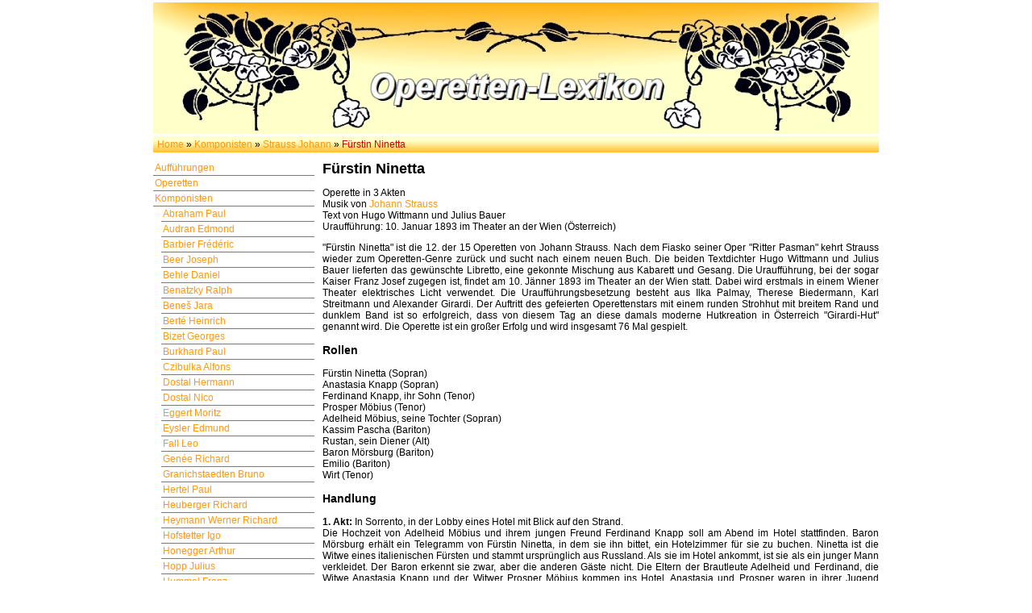

--- FILE ---
content_type: text/html; charset=UTF-8
request_url: https://www.operetten-lexikon.info/?menu=213&lang=1
body_size: 3992
content:
<!DOCTYPE html PUBLIC "-//W3C//DTD XHTML 1.0 Transitional//EN" "http://www.w3.org/TR/xhtml1/DTD/xhtml1-transitional.dtd">
<html xmlns="http://www.w3.org/1999/xhtml">
<head>
<meta http-equiv="Content-Type" content="text/html; charset=iso-8859-1" />
<meta name="publisher" content="Operetten-Lexikon" />
<meta name="description" content="Operetten-Lexikon" />
<meta name="keywords" content="operetten lexikon" />
<meta name="robots" content="index, follow" />
<link rel="shortcut icon" href="favicon.ico" />
<title>Operetten-Lexikon</title>
<link href="content.css" rel="stylesheet" type="text/css" media="all" />
<link href="screen.css" rel="stylesheet" type="text/css" media="screen" />
<link href="print.css" rel="stylesheet" type="text/css" media="print" />
</head>

<body>
<div class="title"><img src="img/design/logo.jpg" width="900" height="163" alt="Operetten-Lexikon" /></div>
<div class="menu">
<ul class="path"><li><a href="?menu=1&amp;lang=1">Home</a></li><li>&raquo; <a href="?menu=26&amp;lang=1">Komponisten</a></li><li>&raquo; <a href="?menu=54&amp;lang=1">Strauss Johann</a></li><li>&raquo; <span class="current">F&uuml;rstin Ninetta</span></li></ul>
<div class="clear"></div>
</div>
<div class="panel">
<ul><li><a href="?menu=86&amp;lang=1">Auff&uuml;hrungen</a></li><li><a href="?menu=17&amp;lang=1">Operetten</a></li><li><a href="?menu=26&amp;lang=1">Komponisten</a><ul><li><a href="?menu=98&amp;lang=1">Abraham Paul</a></li><li><a href="?menu=245&amp;lang=1">Audran Edmond</a></li><li><a href="?menu=278&amp;lang=1">Barbier Fr&eacute;d&eacute;ric</a></li><li><a href="?menu=166&amp;lang=1">Beer Joseph</a></li><li><a href="?menu=344&amp;lang=1">Behle Daniel</a></li><li><a href="?menu=13&amp;lang=1">Benatzky Ralph</a></li><li><a href="?menu=319&amp;lang=1">Bene&scaron; Jara</a></li><li><a href="?menu=27&amp;lang=1">Bert&eacute; Heinrich</a></li><li><a href="?menu=373&amp;lang=1">Bizet Georges</a></li><li><a href="?menu=134&amp;lang=1">Burkhard Paul</a></li><li><a href="?menu=338&amp;lang=1">Czibulka Alfons</a></li><li><a href="?menu=341&amp;lang=1">Dostal Hermann</a></li><li><a href="?menu=142&amp;lang=1">Dostal Nico</a></li><li><a href="?menu=346&amp;lang=1">Eggert Moritz</a></li><li><a href="?menu=182&amp;lang=1">Eysler Edmund</a></li><li><a href="?menu=50&amp;lang=1">Fall Leo</a></li><li><a href="?menu=253&amp;lang=1">Gen&eacute;e Richard</a></li><li><a href="?menu=160&amp;lang=1">Granichstaedten Bruno</a></li><li><a href="?menu=313&amp;lang=1">Hertel Paul</a></li><li><a href="?menu=156&amp;lang=1">Heuberger Richard</a></li><li><a href="?menu=264&amp;lang=1">Heymann Werner Richard</a></li><li><a href="?menu=269&amp;lang=1">Hofstetter Igo</a></li><li><a href="?menu=324&amp;lang=1">Honegger Arthur</a></li><li><a href="?menu=330&amp;lang=1">Hopp Julius</a></li><li><a href="?menu=174&amp;lang=1">Hummel Franz</a></li><li><a href="?menu=211&amp;lang=1">Jessel Leon</a></li><li><a href="?menu=370&amp;lang=1">Jones Sidney</a></li><li><a href="?menu=267&amp;lang=1">Kalman Charles</a></li><li><a href="?menu=47&amp;lang=1">Kalman Emmerich</a></li><li><a href="?menu=352&amp;lang=1">Korngold Erich Wolfgang</a></li><li><a href="?menu=209&amp;lang=1">Kreisler Fritz</a></li><li><a href="?menu=33&amp;lang=1">K&uuml;nneke Eduard</a></li><li><a href="?menu=30&amp;lang=1">Leh&aacute;r Franz</a></li><li><a href="?menu=350&amp;lang=1">Leitner Willy</a></li><li><a href="?menu=216&amp;lang=1">Lincke Paul</a></li><li><a href="?menu=243&amp;lang=1">Messager Andr&eacute;</a></li><li><a href="?menu=46&amp;lang=1">Mill&ouml;cker Karl</a></li><li><a href="?menu=289&amp;lang=1">M&uuml;ller Adolf jun.</a></li><li><a href="?menu=111&amp;lang=1">Nedbal Oskar</a></li><li><a href="?menu=72&amp;lang=1">Offenbach Jacques</a></li><li><a href="?menu=311&amp;lang=1">Pigor Thomas</a></li><li><a href="?menu=276&amp;lang=1">Planquette Robert</a></li><li><a href="?menu=366&amp;lang=1">Puccini Giacomo</a></li><li><a href="?menu=89&amp;lang=1">Raymond Fred</a></li><li><a href="?menu=187&amp;lang=1">Reinhardt Heinrich</a></li><li><a href="?menu=260&amp;lang=1">Ronger Florimond</a></li><li><a href="?menu=270&amp;lang=1">Schmidseder Ludwig</a></li><li><a href="?menu=377&amp;lang=1">Schostakowitsch Dmitri</a></li><li><a href="?menu=221&amp;lang=1">Schr&ouml;der Friedrich</a></li><li><a href="?menu=296&amp;lang=1">Steinbrecher Alexander</a></li><li><a href="?menu=133&amp;lang=1">Stolz Robert</a></li><li><a href="?menu=95&amp;lang=1">Straus Oscar</a></li><li><a href="?menu=54&amp;lang=1">Strauss Johann</a><ul><li><a href="?menu=184&amp;lang=1">Indigo und die 40 R&auml;uber</a></li><li><a href="?menu=248&amp;lang=1">Der Carneval in Rom</a></li><li><a href="?menu=55&amp;lang=1">Die Fledermaus</a></li><li><a href="?menu=376&amp;lang=1">Cagliostro in Wien</a></li><li><a href="?menu=161&amp;lang=1">Das Spitzentuch der K&ouml;nigin</a></li><li><a href="?menu=159&amp;lang=1">Der lustige Krieg</a></li><li><a href="?menu=109&amp;lang=1">Der Zigeunerbaron</a></li><li><a href="?menu=144&amp;lang=1">Simplicius</a></li><li><a href="?menu=208&amp;lang=1">Eine Nacht in Venedig</a></li><li><a href="?menu=213&amp;lang=1" class="current">F&uuml;rstin Ninetta</a></li><li><a href="?menu=195&amp;lang=1">Jabuka - Das Apfelfest</a></li><li><a href="?menu=143&amp;lang=1">Waldmeister</a></li><li><a href="?menu=186&amp;lang=1">Die G&ouml;ttin der Vernunft</a></li><li><a href="?menu=206&amp;lang=1">Wiener Blut</a></li></ul></li><li><a href="?menu=87&amp;lang=1">Strauss Josef</a></li><li><a href="?menu=316&amp;lang=1">Striehl Hans</a></li><li><a href="?menu=224&amp;lang=1">Sullivan Arthur</a></li><li><a href="?menu=116&amp;lang=1">Supp&egrave; Franz von</a></li><li><a href="?menu=61&amp;lang=1">Weill Kurt</a></li><li><a href="?menu=339&amp;lang=1">Werther Franz</a></li><li><a href="?menu=7&amp;lang=1">Zeller Carl Adam</a></li><li><a href="?menu=218&amp;lang=1">Zeller Carl Wolfgang</a></li><li><a href="?menu=157&amp;lang=1">Ziehrer Carl Michael</a></li></ul></li><li><a href="?menu=198&amp;lang=1">Textdichter</a></li><li><a href="?menu=36&amp;lang=1">Theater</a></li><li><a href="?menu=136&amp;lang=1">Festspiele</a></li><li><a href="?menu=185&amp;lang=1">Museen, Denkm&auml;ler &amp; Gr&auml;ber</a></li><li><a href="?menu=164&amp;lang=1">Verfilmungen</a></li><li><a href="?menu=122&amp;lang=1">Philatelie</a></li><li><a href="?menu=58&amp;lang=1">Literatur</a></li><li><a href="?menu=284&amp;lang=1">Archiv</a></li><li><a href="?menu=85&amp;lang=1">Sitemap</a></li><li><a href="?menu=121&amp;lang=1">Suche</a></li><li><a href="?menu=6&amp;lang=1">Links</a></li><li><a href="?menu=3&amp;lang=1">Kontakt</a></li></ul></div>
<div class="content">
<h1>
	F&uuml;rstin Ninetta</h1>
<p>
	Operette in 3 Akten<br />
	Musik von <a href="?menu=54&amp;lang=1">Johann Strauss</a><br />
	Text von Hugo Wittmann und Julius Bauer<br />
	Urauff&uuml;hrung: 10. Januar 1893 im Theater an der Wien (&Ouml;sterreich)</p>
<p style="text-align: justify;">
	&quot;F&uuml;rstin Ninetta&quot; ist die 12. der 15 Operetten von Johann Strauss. Nach dem Fiasko seiner Oper &quot;Ritter Pasman&quot; kehrt Strauss wieder zum Operetten-Genre zur&uuml;ck und sucht nach einem neuen Buch. Die beiden Textdichter Hugo Wittmann und Julius Bauer lieferten das gew&uuml;nschte Libretto, eine gekonnte Mischung aus Kabarett und Gesang. Die Urauff&uuml;hrung, bei der sogar Kaiser Franz Josef zugegen ist, findet am 10. J&auml;nner 1893 im Theater an der Wien statt. Dabei wird erstmals in einem Wiener Theater elektrisches Licht verwendet. Die Urauff&uuml;hrungsbesetzung besteht aus Ilka Palmay, Therese Biedermann, Karl Streitmann und Alexander Girardi. Der Auftritt des gefeierten Operettenstars mit einem runden Strohhut mit breitem Rand und dunklem Band ist so erfolgreich, dass von diesem Tag an diese damals moderne Hutkreation in &Ouml;sterreich &quot;Girardi-Hut&quot; genannt wird. Die Operette ist ein gro&szlig;er Erfolg und wird insgesamt 76 Mal gespielt.</p>
<div align="justify">
	<h3>
		Rollen</h3>
	F&uuml;rstin Ninetta (Sopran)<br />
	Anastasia Knapp (Sopran)<br />
	Ferdinand Knapp, ihr Sohn (Tenor)<br />
	Prosper M&ouml;bius (Tenor)<br />
	Adelheid M&ouml;bius, seine Tochter (Sopran)<br />
	Kassim Pascha (Bariton)<br />
	Rustan, sein Diener (Alt)<br />
	Baron M&ouml;rsburg (Bariton)<br />
	Emilio (Bariton)<br />
	Wirt (Tenor)<br />
	<h3>
		Handlung</h3>
	<p>
		<strong>1. Akt:</strong> In Sorrento, in der Lobby eines Hotel mit Blick auf den Strand.<br />
		Die Hochzeit von Adelheid M&ouml;bius und ihrem jungen Freund Ferdinand Knapp soll am Abend im Hotel stattfinden. Baron M&ouml;rsburg erh&auml;lt ein Telegramm von F&uuml;rstin Ninetta, in dem sie ihn bittet, ein Hotelzimmer f&uuml;r sie zu buchen. Ninetta ist die Witwe eines italienischen F&uuml;rsten und stammt urspr&uuml;nglich aus Russland. Als sie im Hotel ankommt, ist sie als ein junger Mann verkleidet. Der Baron erkennt sie zwar, aber die anderen G&auml;ste nicht. Die Eltern der Brautleute Adelheid und Ferdinand, die Witwe Anastasia Knapp und der Witwer Prosper M&ouml;bius kommen ins Hotel. Anastasia und Prosper waren in ihrer Jugend ineinander verliebt, konnten einander aber nicht heiraten. Zwei weitere G&auml;ste, Kassim Pascha und sein Diener Rustan, erscheinen im Hotel. Kassim reist mit einem italienischen Zirkus, in dem er als Hypnotiseur dauftritt, nachdem er dem &auml;gyptischen Finanzminister gedient hat. Baron M&ouml;rsburg erkennt in ihm sofort einen alten Freund, den russischen Adligen Tatischeff. Kassim widerspricht dem Baron nicht und spielt mit. Als die Hochzeitszeremonie beginnt, stellt sich zur &Uuml;berraschung aller Anwesenden heraus, dass die Mutter von Ferdinand, Anastasia Knapp, und Prosper M&ouml;bius bereits am Tag zuvor in Nizza geheiratet haben. Ferdinand und Adelaide sind nun also Bruder und Schwester und daher ist es ihnen nicht erlaubt, zu heiraten. Der einzige Weg, um aus der verzwickten Situation herauszukommen, w&auml;re, ihre Eltern liessen sich scheiden. Aber das geht nur aus zwei Gr&uuml;nden: Untreue oder k&ouml;rperlicher Gewalt. Das Paar hat nicht die Absicht, sich scheiden zu lassen.</p>
	<p>
		<strong>2. Akt:</strong> Auf der Terrasse des Hotels.<br />
		Ferdinand lernt die junge F&uuml;rstin Ninetta kennen und ist von ihrer Sch&ouml;nheit entz&uuml;ckt. Inzwischen hat sich die alarmierende Nachricht unter den G&auml;sten verbreitet, dass ein mysteri&ouml;ser Mann, ein R&auml;uber, anwesend sei. Er hat bereits einige Touristen ausgeraubt und get&ouml;tet. Auch Kassim Pascha ist von der Sch&ouml;nheit Ninettas fasziniert und bietet an, ihr die Kunst der Hypnose beizubringen. Als Ninetta wieder als Junge verkleidet auftaucht, wird sie von Anastasia bewundert. Kassim macht mittlerweile einen Spaziergang an den Strand und sucht nach Ninetta. Als er zur&uuml;ckkommt, glauben die G&auml;ste, dass er der Dieb und M&ouml;rder ist. Die Tatsache, dass er ein t&uuml;rkisches Fez tr&auml;gt, macht ihn schon zum Verd&auml;chtigen. Kassim aber behauptet, das gesamte Hotel gekauft zu haben. Er sei jetzt der wahre Eigent&uuml;mer.</p>
	<p>
		<strong>3. Akt:</strong> Im Bankettsaal des Hotels.<br />
		Vor allen G&auml;sten erkl&auml;rt Baron M&ouml;rsburg, dass die charmante Ninetta, ein Mann ist, und dass der h&uuml;bsche junge Mann, den alle Damen bewundern, eigentlich eine Frau ist. Weil Anastasia Ninetta bewundert hat, meint Prosper nun einen Vorwand zu haben, um sich scheiden zu lassen. Das junge Paar Adelheid und Ferdinand kann nun endlich heiraten.</p>
	<h3>
		Musiknummern</h3>
	<p>
		Schlaf ein, schlaf ein<br />
		Als ich ein Backfisch war<br />
		Pizzikato-Polka</p>
	<p style="text-align: center;">
		<img alt="" src="files/image/1893-strauss-fuerstin_ninetta.png" style="width: 530px; height: 592px;" /><br />
		&quot;F&uuml;rstin Ninetta&quot;, Karikatur, in: &quot;Der Floh&quot;, XXV. Jg. Nr. 3 (15.01.1893)</p>
</div>
</div>
</body>
</html>


--- FILE ---
content_type: text/css
request_url: https://www.operetten-lexikon.info/content.css
body_size: 256
content:
/* Content */
body {
	font-family: Verdana, Arial, Helvetica, sans-serif;
	font-size: 0.75em;
}
/* Links */
a {
	color: #ff9911; /*#ffbc25*/
	text-decoration: none;
}
a:hover, a:active {
	text-decoration: underline;
}
/* Ueberschriften */
h1 {
	font-size: 1.5em;
	font-weight: bold;
	margin: 8px auto 8px auto;
}
h2 {
	font-size: 1.33em;
	font-weight: bold;
	/*margin: 8px auto 8px auto;*/
}
h3 {
	font-size: 1.16em;
	font-weight: bold;
	/*margin: 8px auto 8px auto;*/
}
h4 {
	font-size: 1em;
	font-weight: bold;
	/*font-style: italic;*/
	margin: 8px auto 8px auto;
}
.pcms_news_top {
	clear: both;
}
.pcms_news_title {
	float: left;
	font-weight: bold;
}
.pcms_news_date {
	float: right;
}
.pcms_news_bottom {
	clear: both;
	float: left;
	margin-top: 3px;
	margin-bottom: 10px;
}
.pcms_news_image {
	float: left;
	width: 125px;
	padding-top: 2px;
	padding-left: 10px;
	padding-right: 10px;
}
.pcms_news_full_image {
	float: right;
	width: 200px;
	margin-left: 10px;
	margin-right: 5px;
}
.pcms_news_archive_link {
	clear: both;
}
.pcms_news_archive_entry {
	clear: both;
}
.pcms_news_archive_title {
	float: left;
	font-weight: bold;
}
.pcms_news_archive_date {
	float: left;
	width: 120px;
}
.pcms_news_archive_back {
	clear: both;
	padding-top: 10px;
}
.pcms_foto_head {
	padding: 0 0 3px 0;
	border-bottom: 1px solid #797979;
}
.pcms_foto_head_left {
	padding-left: 2px;
}
.pcms_foto_head_right {
	padding-right: 2px;
}
.pcms_foto_name {
	font-weight: bold;
}
.pcms_db_detaillist_group {
	margin: 25px auto 20px auto;
	font-size: 1.33em;
	font-weight: bold;
}
.pcms_db_detaillist_record {
	margin: 20px auto;
}
.pcms_db_detaillist_title {
	margin: 4px auto;
	font-size: 1.16em;
	font-weight: bold;
}
.pcms_db_detaillist_data {
	margin: 0;
	padding: 0;
}
.pcms_db_detaillist_desc {
	font-weight: bold;
}


--- FILE ---
content_type: text/css
request_url: https://www.operetten-lexikon.info/screen.css
body_size: 164
content:
html {
	overflow-y: scroll;
}
body {
	margin: 0 auto;
	padding: 3px;
	max-width: 900px;
	background-color: #ffffff;
}
div.title {
	font-size: 2em;
}
div.menu {
	margin: 3px 0px 0px 0px;
	background: url(img/design/bg.gif);
}
ul.path {
	float: left;
	margin: 3px 5px;
	padding: 0;
}
ul.path li {
	display: inline;
	padding-right: 0.25em;
}
ul.path li span.current {
	color: #cc0000;
}
ul.lang {
	float: right;
	margin: 5px 5px 4px;
	padding: 0;
}
ul.lang li {
	display: inline;
	padding-left: 0.25em;
	line-height: 12px;
}
ul.lang li a img {
	opacity: 0.5;
	-ms-filter: "alpha(opacity=50)";
	filter: alpha(opacity=50);
}
ul.lang li a:hover img {
	opacity: 0.8;
	-ms-filter: "alpha(opacity=80)";
	filter: alpha(opacity=80);
}
div.clear {
	clear: both;
}
div.panel {
	position: absolute;
	margin-top: 10px;
	width: 200px;
}
div.panel ul {
	margin: 0;
	padding: 0;
	list-style-type: none;
}
div.panel ul ul {
	padding-left: 10px;
}
div.panel ul a {
	display: block;
	padding: 2px 0 2px 2px;
	border-bottom: 1px solid #797979;
}
div.panel ul a.current {
	color: #cc0000;
}
div.content {
	margin-top: 10px;
	padding: 0 0 0 210px;
}
div.debug {
	clear: both;
	margin: 10px 0 10px 210px;
	font-size: 0.83em;
}
